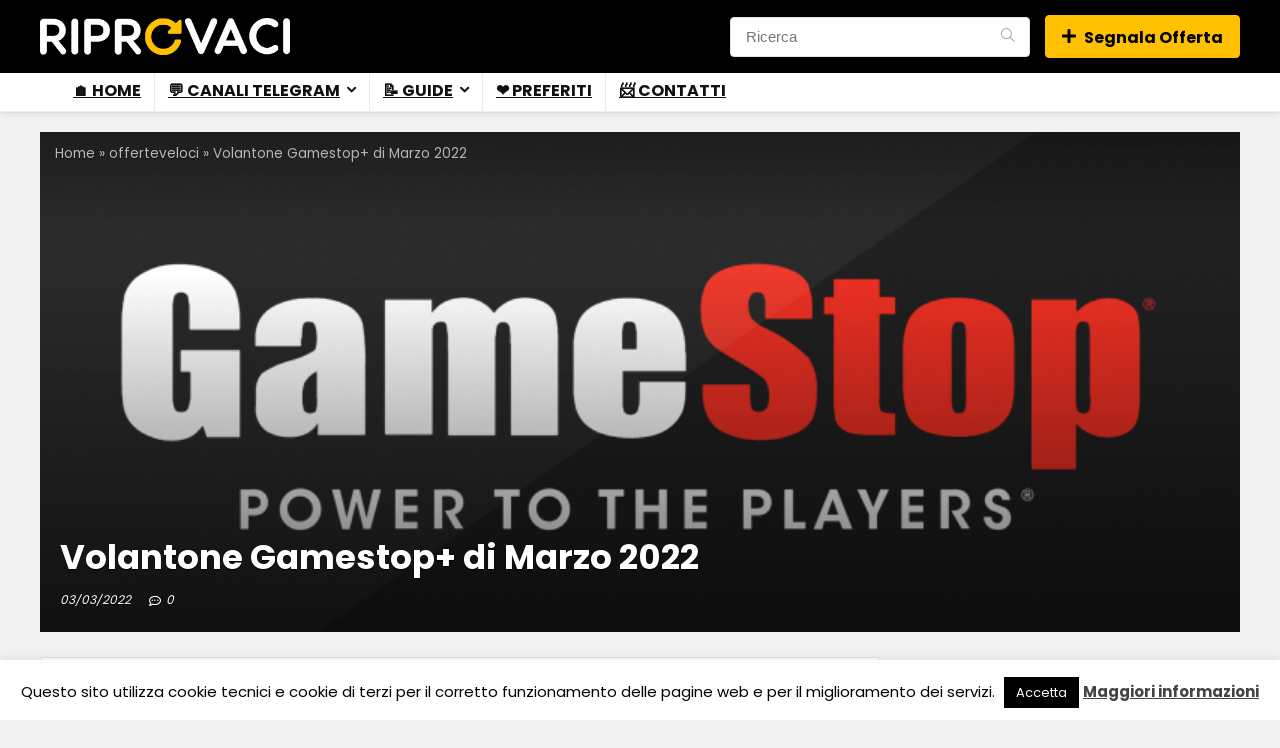

--- FILE ---
content_type: text/html; charset=utf-8
request_url: https://www.google.com/recaptcha/api2/aframe
body_size: 266
content:
<!DOCTYPE HTML><html><head><meta http-equiv="content-type" content="text/html; charset=UTF-8"></head><body><script nonce="G4REAS6Ku12XNn9HSKE5dA">/** Anti-fraud and anti-abuse applications only. See google.com/recaptcha */ try{var clients={'sodar':'https://pagead2.googlesyndication.com/pagead/sodar?'};window.addEventListener("message",function(a){try{if(a.source===window.parent){var b=JSON.parse(a.data);var c=clients[b['id']];if(c){var d=document.createElement('img');d.src=c+b['params']+'&rc='+(localStorage.getItem("rc::a")?sessionStorage.getItem("rc::b"):"");window.document.body.appendChild(d);sessionStorage.setItem("rc::e",parseInt(sessionStorage.getItem("rc::e")||0)+1);localStorage.setItem("rc::h",'1768814188880');}}}catch(b){}});window.parent.postMessage("_grecaptcha_ready", "*");}catch(b){}</script></body></html>

--- FILE ---
content_type: text/css
request_url: https://www.riprovaci.it/wp-content/plugins/AmzWidget/assets/css/telegram-widget.css?ver=1.1.0
body_size: 1293
content:
/**
 * Stili per il Telegram Widget (Frontend) - Carousel Responsive
 */

/* Container principale */
.telegram-widget-wrapper {
    position: relative;
    width: 100%;
    max-width: 100%;
    margin: 0 auto;
    padding: 20px 0;
}

.telegram-widget-container {
    position: relative;
    overflow: hidden;
    padding: 0; /* Rimosso spazio per le frecce */
}

.telegram-carousel-track {
    display: flex;
    transition: transform 0.4s ease-in-out;
    gap: 20px;
}

/* Card messaggio */
.telegram-message-card {
    flex: 0 0 calc(25% - 15px); /* 4 colonne su desktop */
    background: #ffffff;
    border-radius: 8px;
    border: 1px solid #dce0e0; /* Bordo grigio chiaro */
    overflow: hidden;
    box-shadow: 0 2px 4px rgba(0, 0, 0, 0.08);
    transition: transform 0.3s ease, box-shadow 0.3s ease;
    display: flex;
    flex-direction: column;
    min-width: 0; /* Fix per flex overflow */
    position: relative; /* Per posizionare il ribbon */
}

.telegram-message-card:hover {
    transform: translateY(-2px);
    box-shadow: 0 4px 12px rgba(0, 0, 0, 0.12);
}

/* Immagine - più grande, meno padding */
.telegram-message-image {
    position: relative;
    width: 100%;
    padding-top: 100%; /* Aspect ratio 1:1 quadrato */
    overflow: hidden;
    background: #ffffff;
}

.telegram-message-image img {
    position: absolute;
    top: 0;
    left: 0;
    width: 100%;
    height: 100%;
    object-fit: contain; /* Mantiene proporzioni */
    padding: 5px; /* Padding ridotto per immagine più grande */
    transition: transform 0.3s ease;
}

.telegram-message-card:hover .telegram-message-image img {
    transform: scale(1.03);
}

/* Ribbon ADV */
.telegram-adv-ribbon {
    position: absolute;
    top: 8px;
    right: 8px;
    background: #dc3545; /* Rosso */
    color: #ffffff;
    font-size: 8px;
    font-weight: 700;
    text-transform: uppercase;
    padding: 2px 6px;
    border-radius: 2px;
    z-index: 5;
    letter-spacing: 0.3px;
    line-height: 1;
    box-shadow: 0 1px 3px rgba(220, 53, 69, 0.3);
}

/* Azioni */
.telegram-message-actions {
    padding: 15px;
    background: #ffffff;
    margin-top: auto;
}

.telegram-view-offer-btn {
    display: block;
    width: 100%;
    padding: 10px 20px; /* Ridotto da 14px a 10px */
    background: #FFC107; /* Giallo */
    color: #000000 !important; /* Testo nero */
    text-align: center;
    text-decoration: none !important;
    border-radius: 6px;
    font-weight: 700; /* Bold */
    font-size: 13px;
    text-transform: uppercase;
    letter-spacing: 0.3px;
    transition: all 0.3s ease;
    box-shadow: 0 2px 6px rgba(255, 193, 7, 0.3);
    border: none;
    cursor: pointer;
    white-space: nowrap; /* Mantiene tutto su una riga */
}

.telegram-view-offer-btn:hover {
    background: #FFB300; /* Giallo più scuro */
    box-shadow: 0 4px 12px rgba(255, 193, 7, 0.4);
    transform: translateY(-2px);
    color: #000000 !important;
}

.telegram-view-offer-btn:active {
    transform: translateY(0);
    background: #FFA000;
}

/* Navigazione - Frecce nascoste */
.telegram-nav-btn {
    display: none !important;
}

/* Indicatori */
.telegram-carousel-dots {
    display: flex;
    justify-content: center;
    gap: 8px;
    margin-top: 20px;
}

.telegram-dot {
    width: 10px;
    height: 10px;
    border-radius: 50%;
    background: #d0d0d0;
    border: none;
    cursor: pointer;
    transition: all 0.3s ease;
    padding: 0;
}

.telegram-dot.active {
    background: #0088cc;
    width: 24px;
    border-radius: 5px;
}

.telegram-dot:hover {
    background: #0088cc;
    opacity: 0.7;
}

/* Messaggi vuoti/errori */
.telegram-widget-empty,
.telegram-widget-error {
    padding: 40px 20px;
    text-align: center;
    color: #666;
    font-style: italic;
}

.telegram-widget-error {
    background: #fff3cd;
    border: 1px solid #ffc107;
    border-radius: 8px;
    color: #856404;
}

/* Tablet (3 colonne) */
@media (max-width: 1024px) {
    .telegram-message-card {
        flex: 0 0 calc(33.333% - 14px);
    }
}

/* Mobile large (2 colonne) */
@media (max-width: 768px) {
    .telegram-widget-container {
        padding: 0;
    }
    
    .telegram-message-card {
        flex: 0 0 calc(50% - 10px);
    }
    
    .telegram-carousel-track {
        gap: 15px;
    }
    
    .telegram-nav-btn {
        width: 35px;
        height: 35px;
        font-size: 18px;
    }
    
    .telegram-view-offer-btn {
        padding: 8px 16px;
        font-size: 12px;
    }
}

/* Mobile small (1 colonna) */
@media (max-width: 480px) {
    .telegram-widget-container {
        padding: 0;
    }
    
    .telegram-message-card {
        flex: 0 0 100%;
    }
    
    .telegram-carousel-track {
        gap: 12px;
    }
}

/* Dark mode */
@media (prefers-color-scheme: dark) {
    .telegram-message-card {
        background: #ffffff; /* Mantieni bianco anche in dark mode */
        border-color: #dce0e0;
        color: #000000;
    }
    
    .telegram-message-actions {
        background: #ffffff;
    }
    
    .telegram-message-image {
        background: #ffffff;
    }
    
    .telegram-nav-btn {
        background: rgba(255, 255, 255, 0.95);
        color: #0088cc;
    }
    
    .telegram-nav-btn:hover {
        background: #ffffff;
    }
}



--- FILE ---
content_type: application/javascript; charset=UTF-8
request_url: https://riprovaci.disqus.com/count-data.js?1=46736%20https%3A%2F%2Fwww.riprovaci.it%2F%3Fp%3D46736&1=53625%20https%3A%2F%2Fwww.riprovaci.it%2F%3Fp%3D53625&1=53741%20https%3A%2F%2Fwww.riprovaci.it%2Fdue-mesi-di-apple-music-gratis%2F&1=53742%20https%3A%2F%2Fwww.riprovaci.it%2F%3Fp%3D53742
body_size: 466
content:
var DISQUSWIDGETS;

if (typeof DISQUSWIDGETS != 'undefined') {
    DISQUSWIDGETS.displayCount({"text":{"and":"e","comments":{"zero":"0","multiple":"{num}","one":"1"}},"counts":[{"id":"53742 https:\/\/www.riprovaci.it\/?p=53742","comments":0},{"id":"53625 https:\/\/www.riprovaci.it\/?p=53625","comments":0},{"id":"46736 https:\/\/www.riprovaci.it\/?p=46736","comments":0},{"id":"53741 https:\/\/www.riprovaci.it\/due-mesi-di-apple-music-gratis\/","comments":0}]});
}